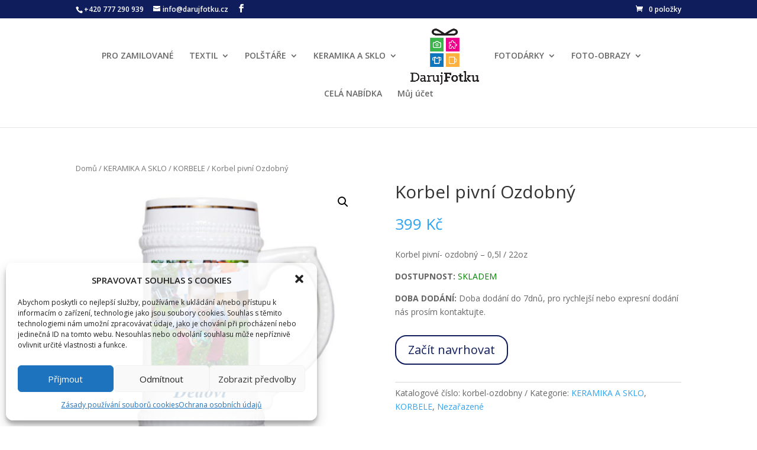

--- FILE ---
content_type: text/css
request_url: https://darujfotku.cz/wp-content/plugins/toret-gls/public/assets/css/public.css?ver=1.12.1
body_size: 164
content:
.tgls-checkout_show_selected tr td {
    font-size: 12px;
    padding: 5px;
}

.tgls-checkout_show_selected tr td {
    padding: 3px 6px;
    color: white !important;
    text-align: center;
    border: none;
    text-decoration: none;
    font-size: 12px;
    font-family: inherit;
    cursor: pointer;
    overflow: visible;
    width: auto;
    line-height: 12px;
    -webkit-box-sizing: border-box;
    -moz-box-sizing: border-box;
    box-sizing: border-box;
    white-space: nowrap;
    background: #22134a;
    font-weight: 200;
}

.tgls-label-img{
    height: 25px;
    width: 70px;
}

.tgls-label-img-select{
    height: 30px;
    width: 100px;
}


--- FILE ---
content_type: text/css
request_url: https://darujfotku.cz/wp-content/plugins/toret-gls/includes/pickup-selection/assets/css/toret-branch-popup.css?ver=1.12.1
body_size: 182
content:
.tgls-widget-iframe {
    height: 100%;
    width: 100%;
    border: none;
    overflow: hidden;
}

.tgls-popup-widget {
    margin: 0;
    padding: 0;
    overflow: hidden;
}

.ui-dialog .ui-dialog-content {
    padding: 10px 0 0 0 !important;
}

.ui-dialog {
    z-index: 999009 !important;
    padding: 6px !important;
}

.tgls-popup-widget-loading {
    width: 100%;
    height: 100%;
    vertical-align: center;
    text-align: center;
    background: rgba(255, 255, 255, .8) url('http://i.stack.imgur.com/FhHRx.gif') 50% 50% no-repeat;
    z-index: 999999 !important;
}

.ui-widget-header {
    border: none !important;
    background: white !important;
}

#tgls-popup-widget iframe {
    width: 100% !important;
}

--- FILE ---
content_type: text/css
request_url: https://darujfotku.cz/wp-content/et-cache/global/et-divi-customizer-global.min.css?ver=1765419907
body_size: 162
content:
#product-1479 form.cart{display:none}#product-1793 form.cart{display:none}#product-1797 form.cart{display:none}#product-1813 form.cart{display:none}#product-1150 form.cart{display:none}#product-1329 form.cart{display:none}#product-1335 form.cart{display:none}#product-1495 form.cart{display:none}#product-1317 form.cart{display:none}#product-1337 form.cart{display:none}#product-1331 form.cart{display:none}#product-1466 form.cart{display:none}#product-1468 form.cart{display:none}#product-1327 form.cart{display:none}#product-1456 form.cart{display:none}#product-1155 form.cart{display:none}#product-1491 form.cart{display:none}#product-1159 form.cart{display:none}#product-1493 form.cart{display:none}#product-1459 form.cart{display:none}#product-1474 form.cart{display:none}#product-1472 form.cart{display:none}#product-1476 form.cart{display:none}#product-1810 form.cart{display:none}#product-1540 form.cart{display:none}#product-1535 form.cart{display:none}#product-1312 form.cart{display:none}#product-1298 form.cart{display:none}#product-1215 form.cart{display:none}#product-1210 form.cart{display:none}#product-1139 form.cart{display:none}#product-1089 form.cart{display:none}#product-1070 form.cart{display:none}#product-1012 form.cart{display:none}#product-1829 form.cart{display:none}#product-1824 form.cart{display:none}#product-1835 form.cart{display:none}#product-1828 form.cart{display:none}#product-1776 form.cart{display:none}#product-1763 form.cart{display:none}#product-1766 form.cart{display:none}#product-1775 form.cart{display:none}#product-1768 form.cart{display:none}#product-1805 form.cart{display:none}#product-2274 form.cart{display:none}#product-2523 form.cart{display:none}#product-2520 form.cart{display:none}#product-2517 form.cart{display:none}#product-2516 form.cart{display:none}#product-2515 form.cart{display:none}#product-2514 form.cart{display:none}#product-2512 form.cart{display:none}#product-2524 form.cart{display:none}#product-2651 form.cart{display:none}#product-2659 form.cart{display:none}#product-2664 form.cart{display:none}#product-2668 form.cart{display:none}#product-3443 form.cart{display:none}#product-3435 form.cart{display:none}#product-3474 form.cart{display:none}#product-3480 form.cart{display:none}#product-3467 form.cart{display:none}#product-3470 form.cart{display:none}#product-3476 form.cart{display:none}#product-3478 form.cart{display:none}#product-3451 form.cart{display:none}#product-3459 form.cart{display:none}#product-3466 form.cart{display:none}#product-3460 form.cart{display:none}#product-3462 form.cart{display:none}#product-3464 form.cart{display:none}#product-4451 form.cart{display:none}#product-4554 form.cart{display:none}#product-4668 form.cart{display:none}#product-4667 form.cart{display:none}#product-4661 form.cart{display:none}#product-form.cart{display:none}

--- FILE ---
content_type: application/x-javascript
request_url: https://darujfotku.cz/tshirtecommerce/platforms/assets/gallery.js?ver=4.4.2
body_size: 8697
content:
d_design.gallery = {
	products: {
		init: function(){
			var data = this.data;
			jQuery('.store-design-wapper').each(function(){
				d_design.gallery.products.gallery = '';
				if( jQuery(this).hasClass('loaded') )
				{
					jQuery(this).removeClass('loaded');

					var product_id = jQuery(this).data('id');

					if(typeof product_id != 'undefined' && product_id != '' && product_id != 0 && typeof data[product_id] != 'undefined')
					{
						var product = data[product_id];
						d_design.gallery.products.product_id = product.product_id;
						d_design.gallery.products.design_id = jQuery(this).data('design_id');

						if(typeof product.gallery != 'undefined' && product.gallery != '')
						{
							d_design.thumb = [];
							d_design.gallery.color = jQuery(this).data('color');
							d_design.gallery.products.gallery = eval ("(" + product.gallery + ")");
							d_design.thumb['front'] = jQuery(this).find('img').attr('src');
							d_design.gallery.products.add();
							return false;
						}
					}
				}
			});
		},
		add: function(){
			var gallery = d_design.gallery.products.gallery;
			var thunbs = d_design.thumb;
			var end = true;
			jQuery.each(gallery, function(key, item){
				var check = true;
				if(typeof item.layers == 'undefined') check = false;
				if(typeof item.hide != 'undefined' && item.hide == 1) check = false;
				if(item.type != 'simple') check = false;

				delete d_design.gallery.products.gallery[key];

				if(check == true)
				{
					end = false;
					item.product_id = d_design.gallery.products.product_id;
					item.design_id = d_design.gallery.products.design_id;
					d_design.gallery.layers.init(key, item, thunbs);
					return false;
				}
			});
			if(end == true)
			{
				this.init();
			}
		}
	},
	product_detail: function(data){
		design_page_active = 'detail';
		var gallery = eval ("(" + data.gallery + ")");
		var thumbs = d_design.thumb;
		jQuery.each(gallery, function(key, item){
			item.id = key;
			d_design.gallery.layers.init(key, item, thumbs);
		});
	},
	layers: {
		init: function(key, item, thumbs){
			if(typeof item.layers == 'undefined') return false;
			if(item.type != 'simple') return false;

			if(typeof thumbs == 'undefined')
			{
				d_design.gallery.layers.load(null, key, item);
				return;
			}
			else
			{
				d_design.gallery.layers.load(thumbs, key, item);
			}
		},
		load: function(thumbs, key, item){
			var canvas = document.createElement("canvas");
			canvas.width = item.width;
			canvas.height = item.height;
			var ctx = canvas.getContext("2d");

			var obj = item.layers;
			obj.sort(function(obj1, obj2) {
				return obj1.zIndex - obj2.zIndex;
			});
			gallery_items(0, obj);

			function gallery_items(i, data){
				if(typeof data[i] == 'undefined')
				{
					item.id = key;
					jQuery(document).triggerHandler( "added.gallery.design", [canvas, data[i-1], item]);
					return;
				}
				var layer = data[i];
				i++;

				if(typeof layer.style == 'undefined')
				{
					layer.style = {};
				}
				if(typeof layer.style.top == 'undefined')
				{
					layer.style.top = 0;
				}
				if(typeof layer.style.left == 'undefined')
				{
					layer.style.left = 0;
				}

				if(layer.type == 'img')
				{
					var image_index = md5(layer.img);
					if(typeof product_images[image_index] != 'undefined')
					{
						createGalleryImg(product_images[image_index]);
					}
					else
					{
						var img = new Image();
						img.onload = function(){
							product_images[image_index] = img;
							createGalleryImg(product_images[image_index]);
						}
						img.src = layer.img;
					}

					function createGalleryImg(img){
						if(typeof layer.style.width == 'undefined')
						{
							layer.style.width = img.width;
						}
						if(typeof layer.style.height == 'undefined')
						{
							layer.style.height = img.height;
						}
						ctx.drawImage(img, 0, 0, img.width, img.height, layer.style.left, layer.style.top, layer.style.width, layer.style.height);
						gallery_items(i, data);
					}
				}
				else
				{
					if(thumbs == null || typeof thumbs == 'undefined' || typeof thumbs[layer.view] == 'undefined')
					{
						gallery_items(i, data);
					}
					else
					{
						var image_index = md5(thumbs[layer.view]);
						if(typeof product_images[image_index] != 'undefined')
						{
							var image = product_images[image_index];
							ctx = d_design.gallery.layers.canvas(image, ctx, layer);
							gallery_items(i, data);
						}
						else
						{
							var image = new Image();
							image.onload = function(){
								product_images[image_index] = image;
								ctx = d_design.gallery.layers.canvas(image, ctx, layer);
								gallery_items(i, data);
							};
							image.src = thumbs[layer.view];
						}
					}
				}
			}
		},
		canvas: function(image, ctx, layer){
			if(typeof layer.style.crop != 'undefined' && typeof layer.style.crop.old != 'undefined')
			{
				var canvas = d_design.gallery.layers.crop(image, layer.style);
			}
			else
			{
				var canvas = image;
			}
			var color = d_design.gallery.color;
			if(color.indexOf('#') != -1)
			{
				color = color.replace('#', '');
			}
			if(typeof layer.style.is_bg != 'undefined' && layer.style.is_bg == 1)
			{
				var canvas = d_design.gallery.layers.addBackground(canvas, color);
			}
			if(typeof layer.style.warp != 'undefined')
			{
				var canvas = d_design.gallery.layers.warp(canvas, layer);
			}
			if(typeof layer.style.curve != 'undefined' && typeof layer.style.curve != 0)
			{
				var canvas = d_design.gallery.layers.curve(canvas, layer);
			}

			var new_h = (canvas.height * layer.style.width)/canvas.width;
			var new_top = (layer.style.height - new_h)/2;
			var new_canvas = document.createElement('canvas');
			new_canvas.width = layer.style.width;
			new_canvas.height = layer.style.height;
			var new_ctx = new_canvas.getContext('2d');
			if(typeof layer.style.is_bg != 'undefined' && layer.style.is_bg == 1)
			{
				new_ctx.fillStyle = '#'+color;
				new_ctx.fillRect(0, 0, new_canvas.width, new_canvas.height);
			}
			new_ctx.drawImage(canvas, 0, 0, canvas.width, canvas.height, 0, new_top, new_canvas.width, new_h);

			ctx.drawImage(new_canvas, 0, 0, new_canvas.width, new_canvas.height, layer.style.left, layer.style.top, layer.style.width, layer.style.height);

			return ctx;
		},
		crop: function(image, layer){
			var canvas = document.createElement('canvas');
				canvas.width = layer.crop.old.width;
				canvas.height = layer.crop.old.height;
			if(image.width > image.height)
			{
				var new_w = canvas.width;
				var new_h = (image.height * canvas.width)/image.width;
			}
			else
			{
				var new_h = canvas.height;
				var new_w = (image.width * canvas.height)/image.height;
			}
			if(new_w > canvas.width)
			{
				var new_h = (new_h * canvas.width)/new_w;
				var new_w = canvas.width;
			}
			if(new_h > canvas.height)
			{
				var new_w = (new_w * canvas.height)/new_h;
				var new_h = canvas.height;
			}
			var top = (canvas.height - new_h)/2;
			var left = (canvas.width - new_w)/2;
			var ctx = canvas.getContext('2d');
			ctx.drawImage(image, 0, 0, image.width, image.height, left, top, new_w, new_h);

			var canvas1 = document.createElement("canvas");
			canvas1.width = layer.crop.data.width;
			canvas1.height = layer.crop.data.height;
			var ctx1 = canvas1.getContext("2d");
			var max_left = layer.crop.data.left + canvas1.width;
			var max_top = layer.crop.data.top + canvas1.height;
			if(max_left > canvas.width)
			{
				layer.crop.data.left = (canvas.width - canvas1.width);
			}
			if(max_top > canvas.height)
			{
				layer.crop.data.top = (canvas.height - canvas1.height);
			}
			ctx1.drawImage(canvas, layer.crop.data.left, layer.crop.data.top, canvas1.width, canvas1.height, 0, 0, canvas1.width, canvas1.height);

			return canvas1;
		},
		addBackground: function(canvas, color){
			var canvas1 = document.createElement("canvas");
			canvas1.width = canvas.width;
			canvas1.height = canvas.height;
			var ctx1 = canvas1.getContext("2d");

			ctx1.fillStyle = '#'+color;
			ctx1.fillRect(0, 0, canvas1.width, canvas1.height);
			ctx1.drawImage(canvas, 0, 0, canvas1.width, canvas1.height);

			return canvas1;
		},
		warp: function(canvas, layer){
			var tempCanvas = document.createElement("canvas"),
 			tCtx = tempCanvas.getContext("2d");
 			tempCanvas.width = layer.style.warp_width;
 			tempCanvas.height = layer.style.warp_height;

 			var design = d_design.product_detail.data.design.area[d_design.view];
 			if(typeof design != 'undefined' && typeof layer.style.crop == 'undefined')
 			{
 				var area = eval ("(" + design + ")");
 				if(canvas.width > area.width)
	 			{
	 				var width 	= area.width;
	 				var left 	= 0;
	 			}
	 			else
	 			{
	 				var width 	= canvas.width;
	 				var left 	= (area.width - width)/2;
	 			}
	 			var height = (canvas.height * width)/canvas.width;
	 			var top = (area.height - height)/2;
	 			var new_canvas 	= document.createElement('canvas');
	 			new_canvas.width 	= area.width;
	 			new_canvas.height = area.height;
	 			var context 	= new_canvas.getContext('2d');
	 			context.rect(0, 0, new_canvas.width, new_canvas.height);
	 			var product_color = '#' + d_design.product_detail.product_color_hex;
				context.fillStyle = product_color;
				context.fill();
	 			context.drawImage(canvas, left, top, width, height);
	 			//context.drawImage(canvas, 0, 0, width, height, left, top, width, height);
 			}
 			else
 			{
 				var new_canvas = canvas;
 			}

 			var points = layer.style.warp;
 			var p = new Perspective(tCtx, new_canvas);
			p.draw(points);

			return tempCanvas;
		},
		curve: function(canvas, layer){
			var width = canvas.width;
			var height = canvas.height;

			var tempCanvas = document.createElement("canvas"),
 			tCtx = tempCanvas.getContext("2d");
 			tempCanvas.width = width;
 			var curve = layer.style.curve;

 			if(curve > 0)
 			{
 				var new_height = height + curve;
 			}
 			else
 			{
 				var move = curve * (-1);
 				var new_height = height + move;
 			}
 			var new_canvas = document.createElement('canvas');
			new_canvas.width = width;
			new_canvas.height = new_height;
			var new_ctx = new_canvas.getContext("2d");
			new_ctx.drawImage(canvas, 0, 0, width, height, 0, 0, width, height);
			var canvas = new_canvas;

 			tempCanvas.height = new_height;

 			var x1 = width / 2;
			var x2 = width;
			var y1 = curve;
			var y2 = 0;

			var eb = (y2*x1*x1 - y1*x2*x2) / (x2*x1*x1 - x1*x2*x2);
			var ea = (y1 - eb*x1) / (x1*x1);

			var currentYOffset;

			if(curve > 0)
			{
				for(var x = 0; x < width; x++)
				{
				    currentYOffset = (ea * x * x) + eb * x;
				    tCtx.drawImage(canvas,x,0,1,height, x,currentYOffset,1,height);
				}
			}
			else
			{
				var n = curve * -1;
				for(var x = 0; x < width; x++)
				{
				    currentYOffset = (ea * x * x) + eb * x;
				    currentYOffset = currentYOffset + n;
				    tCtx.drawImage(canvas,x,0,1,height, x,currentYOffset,1,height);
				}
			}

			return tempCanvas;
		}
	},
	shortcode: {
		init: function(){
			var data 		= {};
			var products 	= {};
			var i = 0;
			jQuery('.design-gallery').each(function(){
				var id = jQuery(this).data('id');
				var product_id = jQuery(this).data('index');
				data[id] = product_id;

				products[product_id] = 1;
				if(jQuery(this).data('img') != undefined)
				{
					products[product_id] = jQuery(this).data('img');
				}

				jQuery(this).addClass('design-gallery-'+id);
				i++;
			});
			this.products = products;
			if(i == 0)
			{
				return false;
			}
			this.hooks();
		},
		hooks: function(){
			var shortcode = this;
			jQuery(document).on('added.gallery.design', function(event, canvas, layer, item){
				var div = jQuery('.design-gallery-'+item.id);
				if(div.length > 0)
				{
					shortcode.add(canvas, layer, item);
				}
				if(typeof d_design.upload.thumb != 'undefined')
				{
					div.data('img', d_design.upload.thumb);
				}
			});
		},
		add: function(canvas, layer, item){
			var div = jQuery('.design-gallery-'+item.id);
			div.find('canvas').remove();
			var new_canvas = document.createElement('canvas');
			new_canvas.width = canvas.width;
			new_canvas.height = canvas.height;
			var context = new_canvas.getContext('2d');
			context.drawImage(canvas, 0, 0);
			div.append(new_canvas);

			if(item.type == 'simple' && div.find('.product-gallery-map').length == 0)
			{
				div.append('<div class="product-gallery-map"></div>');
				design_gallery.map.elem = div;
				design_gallery.map.add(item);
			}
		},
		get_products: function(ids, list){
			var wp_ajaxurl	= woocommerce_params.ajax_url;
			var data = {
				action: 'get_product_design',
				product_ids: ids,
			};
			jQuery.ajax({
				url: wp_ajaxurl,
				method: "post",
				dataType: "json",
				data: data
			}).done(function(response) {
				if( typeof response.products != 'undefined' )
				{
					if(typeof list != 'undefined' && list == true)
					{
						d_design.gallery.shortcode.loadList(response.products);
					}
					else
					{
						d_design.gallery.shortcode.load(response.products);
					}
				}
			});
		},
		load: function(products){
			jQuery.each(products, function(id, product){
				product_design = product;
				d_design.product_detail.init('front');
			});
		},
		loadList: function(products){
			jQuery(document).on('added.thumb.design', function(event, canvas, view, data){
				var product_id = data.id;
				var div = jQuery('.product_design-'+product_id);
				div.each(function(){
					jQuery(this).addClass('product_design-canvas');

					var new_canvas = document.createElement('canvas');
					new_canvas.width = canvas.width;
					new_canvas.height = canvas.height;
					var context 	= new_canvas.getContext('2d');
					context.drawImage(canvas, 0, 0);
					jQuery(this).find('img').parent().prepend(new_canvas);

					jQuery(this).find('a').each(function(){
						var href = jQuery(this).attr('href');
						if(href.indexOf('?') == -1)
						{
							href = href + '?thumb='+design_thumb;
						}
						else
						{
							href = href + '&thumb='+design_thumb;
						}
						jQuery(this).attr('href', href);
					});
					jQuery(this).find('.e-custom-product').hide();
				});
			});

			design_page_active = 'list';

			d_design.thumb = {
				front: design_thumb
			}
			d_design.view 		= 'front';
			jQuery.each(products, function(id, data){
				var str = Base64.decode(data);
				var product = jQuery.parseJSON(str);
				d_design.design(product, 'front', 0, 'FFFFFF');
			});
		}
	}
};

d_design.products = {
	change: function(post_id){
		this.modal(true);
	},
	load: function(post_id){
		var wp_ajaxurl	= woocommerce_params.ajax_url;
		var data = {
			action: 'get_design_idea',
			post_id: post_id,
		};
		jQuery.ajax({
			url: wp_ajaxurl,
			method: "get",
			dataType: "json",
			data: data
		}).done(function(response) {
		});
	},
	modal: function(show){
		if(show == false)
		{
			jQuery('.mask-design-zoom').hide();
			return false;
		}
		if(jQuery('.mask-design-zoom').length == 0)
		{
			jQuery('body').append('<div class="mask-design-zoom"></div>');
		}
		jQuery('.mask-design-zoom').show();
	},
	changeView: function(e)
	{
		var view = jQuery(e).data('view');
		var view_active = jQuery(e).parent().find('button.active').data('view');
		if(view == view_active) return;

		jQuery(e).parent().find('button').removeClass('active');
		jQuery(e).addClass('active');

		var data = d_design.product_detail.data;
		if(typeof data.idea != 'undefined' && typeof data.idea.thumb != 'undefined')
		{
			var image = data.idea.thumb[view_active];
			var thumb = {};
			thumb[view] = image;
			data.idea.thumb = thumb;
			d_design.product_detail.data = data;
			d_design.thumb = thumb;
			d_design.product_detail.init(view);
		}
	},
	shortcode: function(){
		var ids = {};
		jQuery('.product .e-custom-product').each(function(){
			var product_id = jQuery(this).data('product_id');
			if(product_id != undefined)
			{
				ids[product_id] = design_thumb;
				jQuery(this).parents('.product').addClass('product_design product_design-'+product_id);
			}
		});
		return ids;
	}
};
d_design.upload = {
	init: function(e){
		if(jQuery('.design-upload').length > 0)
		{
			jQuery('.design-upload').remove();
		}
		jQuery('body').append('<div class="design-upload" style="display:none;"><span class="text-loading">Uploading...</span><form id="files-upload-form"><input type="file" name="myfile" accept="image/*" id="files-upload" autocomplete="off"></form></div>');

		this.doUpload(e);

		jQuery('#files-upload').click();
	},
	doUpload: function(e){
		jQuery("#files-upload").change(function() {
			var file = this.files[0];
			var imagefile = file.type;
			var match= ["image/jpeg","image/png","image/jpg"];
			if(!((imagefile==match[0]) || (imagefile==match[1]) || (imagefile==match[2])))
			{
				var text = jQuery(e).data('type');
				text = text.replace(')n', ') ');
				alert(text);
				return false;
			}
			else
			{
				var txt = jQuery(e).html();
				jQuery(e).html('Uploading...').addClass('disabled');
				var fr = jQuery('#files-upload-form');
				jQuery.ajax({
					url: URL_d_home + '/tshirtecommerce/ajax.php?type=upload&remove=0',
					type: "POST",
					data: new FormData(fr[0]),
					contentType: false,
					cache: false,
					processData:false,
					success: function(content){
						var data 	= eval('('+content+')');
						if(typeof data.src != 'undefined')
						{
							var src = URL_d_home + '/tshirtecommerce/'+data.src;
							d_design.upload.thumb = src;

							var page = jQuery(e).data('redirect');
							if(typeof page != 'undefined' && page != '')
							{
								if(page.indexOf('?') == -1)
								{
									var url = page + '?thumb='+src;
								}
								else
								{
									var url = page + '&thumb='+src;
								}
								window.location.href = url;
								return;
							}

							var product = {};
							product.thumb = {};
							product.thumb.front = src;
							d_design.product_detail.data.idea = product;
							d_design.product_detail.init('front');
							setTimeout(function(){
								d_design.upload.createDesign(content);
							}, 2000);
						}
						jQuery(e).html(txt).removeClass('disabled');
					}
				});
			}
		});
	},
	fromURL: function(){
		if(d_design.thumb == undefined) return;
		var thumb = d_design.thumb[d_design.view];
		if(typeof thumb != 'undefined')
		{
			var src = thumb.replace(siteURL, '');
			var content = {};
			content.status 	= 1;
			content.src 	= src;
			content.item 	= {};
			content.item.file_type = 'image';
			content.item.thumb = src;
			content.item.url = src;

			var key_img = md5(thumb);
			if(typeof product_images[key_img] != 'undefined')
			{
				var img = product_images[key_img];
				content.item.size = {};
				content.item.size.width = img.width;
				content.item.size.height = img.height;
			}
			var title = src.split('/').pop();
			content.item.title 	= title;
			content.item.file_name 	= title;
			this.createDesign(JSON.stringify(content));
		}
	},
	createDesign: function(content){
		var product = d_design.product_detail;
		var design = product.getPrice(true);
		jQuery.ajax({
			url: URL_d_home + '/tshirtecommerce/ajax.php?type=addon&task=upload_design',
			method: "POST",
			data: {data: content, design: design}
		}).done(function(response){
			if(typeof response != 'undefined')
			{
				jQuery('#design_upload_id').val(response);
				jQuery('.designer_rowid').val(response);
				d_design.product_detail.data.design_id = response;
				d_design.product_detail.init('front');
			}
			else
			{
				jQuery('#design_upload_id').val('');
			}
		});
	}
};

d_design.product_detail.products = {
	init: function(){
		var div = jQuery('.store-products .store-ideas');
		if(div.length > 0)
		{
			this.load(div);
		}
	},
	load: function(div){
		if(d_design.thumb == undefined) {
			div.parents('.store-products').remove();
			return;
		}

		var wp_ajaxurl	= woocommerce_params.ajax_url;
		var data = {
			action: 'woo_products_action',
		};
		jQuery.ajax({
			url: wp_ajaxurl,
			method: "get",
			dataType: "json",
			data: data
		}).done(function(response) {
			if(typeof response.products != 'undefined')
			{
				d_design.product_detail.products.add(response.products, div);
			}
			else
			{
				div.parents('.store-products').remove();
			}
		});
	},
	add: function(products, div){
		var html = '';
		var thumbs = d_design.thumb[d_design.view];

		var slug = div.data('url');
		var is_add = false;
		if(slug.indexOf('user_design') != -1)
		{
			var is_add = true;
			var options = slug.split(':');
			slug = options[0]+'::'+options[2]+':'+options[3];
		}
		var data = {};
		for(var i = 0; i<products.length; i++)
		{
			var product = products[i];
			if(d_design.product_detail.product_id != product.id)
			{
				var design = {};
				design.design 	= product.design;
				design.product_id = product.id;
				design.height 	= product.box_height;
				design.width 	= product.box_width;
				design.design_id 	= d_design.product_detail.idea_id;
				data[product.id] 	= design;

				html = html + '<div class="table-product">';

				var product_url = product.url+slug;
				if(is_add == true)
				{
					product_url = product_url+':'+product.id+':FFFFFF:'+product.parent_id;
				}
				html = html + '<div class="store-design-wapper item-slideshow" id="store-design-'+product.id+'" data-id="'+product.id+'" data-color="FFFFFF">'
						+ 	'<div class="store-design">'
						+ 		'<a href="'+product_url+'" class="design-thumb">'
						+ 			'<img src="'+thumbs+'" alt="'+product.title+'">'
						+ 		'</a>'
						+ 	'</div>'
						+ '</div>';

				html = html + '<a href="'+product_url+'">'+product.title+'</a>';

				html = html + '</div>';
			}
		}
		div.html(html);
		var width = 300 * products.length;
		div.css('width', width+'px');
		this.thumbs(data, thumbs);
	},
	thumbs: function(products, thumb){
		jQuery(document).on('added.thumb.design', function(event, canvas, view, data){
			var div = jQuery('#store-design-'+data.product_id);
			if(div.parents('.store-products').length > 0)
			{
				div.find('.design-thumb').append(canvas);
				div.find('.store-design').addClass('active');
				div.find('img').remove();
			}
		});

		jQuery('.store-products .store-design-wapper').each(function(){
			var product_id 	= jQuery(this).data('id');
			var data 		= products[product_id];
			var color 		= jQuery(this).data('color');
			d_design.product_detail.getProductColor(data, color);
			jQuery(this).data('color', d_design.product_detail.product_color_hex);

			data.design_id 		= jQuery(this).data('design_id');

			d_design.thumb['front'] = thumb;
			d_design.design(data, 'front', d_design.product_detail.product_color_index, d_design.product_detail.product_color_hex);
		});
	},
	similar: function(){
		var div = jQuery('.store-designs');
		if(div.length == 0) return false;
		var wp_ajaxurl	= woocommerce_params.ajax_url;
		var data = {
			action: 'similar_design',
			idea_id: d_design.product_detail.idea_id,
		};
		jQuery.ajax({
			url: wp_ajaxurl,
			method: "get",
			data: data
		}).done(function(html) {
			div.append(html);
			if(html == '') div.hide();
		});
	},
}

d_design.carousel = {
	init: function(e){
		var width = 0;
		var div = jQuery(e).parents('.carousel-wapper');
		div.find('.table-product').each(function(){
			var w = parseInt(jQuery(this).outerWidth(true));
			width = width + w + 15;
		});
		var child = div.find('.carousel-content');
		child.css('width', width+'px');

		return child;
	},
	control: function(e, type){
		var div = this.init(e);
		var left = div.css('left');
		var max_w = div.css('width');
		max_w = (parseInt(max_w) - 100)* -1;
		var width = div.parents('.carousel-wapper').width();
		if(type == 'next')
		{
			var new_left = parseInt(left) - parseInt(width);
			if(new_left < max_w)
			{
				new_left = max_w;
			}
		}
		else
		{
			var new_left = parseInt(left) + parseInt(width);
			if(new_left > 0)
			{
				new_left = 0;
			}
		}
		div.animate({left: new_left+'px'});
	}
}

jQuery(document).ready(function(){
	setTimeout(function(){
		d_design.product_detail.products.init();
		d_design.product_detail.products.similar();
	}, 500);
	d_design.gallery.shortcode.init();

	/* BEGIN load gallery not page product */
	if(typeof is_product_page != 'undefined' && is_product_page == 0)
	{
		if(typeof d_design.gallery.shortcode.products != 'undefined')
		{
			d_design.gallery.shortcode.get_products(d_design.gallery.shortcode.products);
		}
	}
	/* END load gallery not page product */

	if(typeof is_page_list != 'undefined' && is_page_list == 1)
	{
		var product_ids = d_design.products.shortcode();
		d_design.gallery.shortcode.get_products(product_ids, true);
	}

	if(typeof load_design_from_url != 'undefined' && load_design_from_url == 1)
	{
		if(typeof is_page_list != 'undefined' && is_page_list == 1) return;
		setTimeout(function(){
			d_design.upload.fromURL();
		}, 3000);
	}
});

jQuery(document).on('products.design', function(event, data){
	design_page_active = 'list';
	d_design.gallery.products.data = data;
	d_design.gallery.products.init();
});

jQuery(document).on('product_detail.design', function(event, data){
	if(typeof data.gallery != 'undefined' && data.gallery != '')
	{
		var color = data.product_color;
		d_design.gallery.color = '#'+color;
		d_design.gallery.product_detail(data);
	}
});

jQuery(document).on('added.gallery.design', function(event, canvas, layer, item){
	if(typeof item.hide != 'undefined' && item.hide == 1) return;
	if(design_page_active == 'list')
	{
		var div = jQuery('#store-design-'+item.product_id+'-'+item.design_id);
		var view = layer.id + '-' + item.product_id +'-'+ item.design_id;
		if(jQuery('#design-idea-'+view).length == 0)
		{
			d_design.page_list.add_thumb(div, view, canvas, 'gallery');
			d_design.gallery.products.add();
		}
	}
	else
	{
		var div = jQuery('.design-store-gallery .store-design-wapper');
		d_design.product_detail.add_thumb(div, layer.id, canvas);
	}
});

var design_gallery = {
	viewDesign: function(e){
		var id = jQuery(e).data('id');
		var option = id.split('::');

		var div = jQuery(e).parents('.design-gallery');

		var slug = div.data('slug');
		var wp_ajaxurl	= woocommerce_params.ajax_url;
		var data = {
			action: 'get_product_url',
			product_id: option[0],
		};
		jQuery.ajax({
			url: wp_ajaxurl,
			method: "get",
			data: data
		}).done(function(url) {
			var link = url + slug;

			var img = div.data('img');
			if(typeof img != 'undefined' )
			{
				if(link.indexOf('?') == -1)
				{
					link = link + '?thumb='+img;
				}
				else
				{
					link = link + '&thumb='+img;
				}
			}
			window.location.href = link;
		});
		design_gallery.map.close(e);
	},
	map: {
		elem: {},
		add: function(item){
			if(typeof item.layers == 'undefined') return;
			var map = this;
			var layers = item.layers;
			var css = '';
			jQuery.each(layers, function(i, layer){

				if(layer.type == 'img')
				{
					var style = layer.style;
					if(typeof style.btn != 'undefined' && style.btn.show == 1)
					{
						map.node(style.btn, layer.id);
						map.view(style.btn, layer.id, item.id);
						var str = map.style(style.btn, layer.id);
						css = css + str;
					}
				}
			});
			if(jQuery('head').find('.map-css').length == 0)
			{
				jQuery('head').append('<style type="text/css" class="map-css"></style>');
			}
			jQuery('.map-css').html(css);
			setTimeout(function(){
				map.move(0);
				jQuery('.layer-tooltip').dg_tooltip();
				jQuery(window).resize(function(){
					map.move(1);
				});
			}, 600);
		},
		move: function(update){
			var canvas = this.elem.children('canvas');
			if(typeof canvas[0] == 'undefined') return;
			var position = canvas.position();
			var width = canvas.width();
			var height = canvas.height();

			var div = this.elem.children('.product-gallery-map');
			div.css({
				'top': position.top+'px',
				'left': position.left+'px',
				'width': width+'px',
				'height': height+'px',
			});

			var max_width = jQuery(canvas[0]).attr('width');
			var max_height = jQuery(canvas[0]).attr('height');

			var zoom = width / max_width;

			div.find('a.btn-layer-action').each(function(){
				var e = jQuery(this);
				var top = e.data('top');
				var left = e.data('left');

				var w_icon = zoom * e.width();
				w_icon = (e.width() - w_icon)/2;
				var h_icon = zoom * e.height();
				h_icon = (e.height() - h_icon)/2;

				var new_top = (top * zoom) - h_icon;
				var new_left = (left * zoom) - w_icon;
				e.css({
					'top': new_top+'px',
					'left': new_left+'px',
				});
			});
		},
		node: function(data, index){
			var a = document.createElement('a');
			a.className = 'btn-layer-action layer-tooltip btn-layer-'+index+' btn-layer-'+data.btn_size+' btn-layer-style-'+data.btn_style;
			a.setAttribute('href', 'javascript:void(0);');
			a.setAttribute('onclick', 'design_gallery.map.show(this);');
			a.setAttribute('data-id', index);
			a.setAttribute('data-top', data.btn_top);
			a.setAttribute('data-left', data.btn_left);
			a.setAttribute('data-original-title', data.popup_title);
			a.innerHTML = '<i class="'+data.icon+'"></i>';
			this.elem.children('.product-gallery-map').append(a);
		},
		show: function(e){
			var id = jQuery(e).data('id');
			jQuery('.btn-layer-view').hide();
			var position = jQuery(e).position();
			var arrow 	= 'left', left = 0, top = 0;

			var box = jQuery(e).parent();
			var max_width = box.width();
			var max_height = box.height();

			var e_width = jQuery(e).width();
			var e_height = jQuery(e).height();
			var div = jQuery('.btn-layer-view-'+id);
			var div_width = div.width();
			var div_height = div.height();

			left = position.left + e_width + 15;
			var css = {};

			var temp = position.left + e_width + div_width + 15;
			top = position.top - (div_height / 2) + (e_height/2);
			if(temp < max_width && top > 0)
			{
				arrow = 'left';
				left = position.left + e_width + 15;
				css.top = (div_height / 2)-15;
				css.top = css.top + 'px';
			}
			else
			{
				var temp = position.left - e_width - div_width - 15;
				top = position.top - (div_height / 2) + (e_height/2);
				if(temp > 0 && top > 0)
				{
					arrow = 'right';
					left = position.left - div_width - 15;
					css.top = (div_height / 2)-15;
					css.top = css.top + 'px';
				}
				else
				{
					var temp = position.top + e_height + div_height + 15;
					left = position.left - (div_width/2) + (e_width/2);
					if(temp < max_height && left > 0)
					{
						arrow = 'top';
						top = position.top + e_height + 15;
						css.top = '-20px';
						css.left = (div_width/2) - 10;
						css.left = css.left + 'px';
					}
					else
					{
						left = position.left - (div_width/2) + (e_width/2);
						top = position.top - div_height - 15;
						if(left > 0 && top < max_height)
						{
							arrow = 'bottom';
						}
						else
						{
							arrow = 'left';
							left = position.left + e_width + 15;
							top = position.top;
						}
					}
				}
			}
			if((left + div_width) > max_width)
			{
				left =  (max_width - div_width)/2;
				if(left < 0) left = 0;
			}

			div.find('.layer-map-arrow').attr('class', 'layer-map-arrow map-arrow-'+arrow).css(css);
			div.css({
				'left': left+'px',
				'top': top+'px',
			});
			jQuery(e).parents('.product-gallery-map').css('background-color', 'rgba(0, 0, 0, 0.4)');
			jQuery('.btn-layer-view-'+id).show('slow');
		},
		close: function(e){
			jQuery(e).parents('.btn-layer-view').hide();
			jQuery(e).parents('.product-gallery-map').css('background-color', 'transparent');
		},
		view: function(data, index, id){
			var div = document.createElement('div');
			div.className = 'btn-layer-view btn-layer-view-'+index;
			var html = '<div class="layer-map-arrow"></div><span onclick="design_gallery.map.close(this);" class="close">&times;</span>'
			html = html + '<div class="btn-layer-view-content">';

			var title = '<h5><a href="">'+data.popup_title+'</a></h5>';

			if(typeof data.product_id != 'undefined' && data.product_id != '')
			{
				var title = '<h5><a href="javascript:void(0);" data-id="'+data.product_id+'" onclick="design_gallery.viewDesign(this)">'+data.popup_title+'</a></h5>';
			}
			if(data.img != '')
			{
				html = html + '<div class="btn-layer-view-left"><img src="'+data.img+'" alt="'+data.popup_title+'"></div>';
				html = html + '<div class="btn-layer-view-right">'+title+data.popup_des+'</div>';
			}
			else
			{
				html = html + '<div class="btn-layer-view-full">'+title+data.popup_des+'</div>';
			}
			html = html + '</div>';
			div.innerHTML = html;
			jQuery('.design-gallery-'+id).find('.product-gallery-map').append(div);
		},
		style: function(data, index){
			var str = '.product-gallery-map .btn-layer-'+index+'{'
				 + 'left:'+data.btn_left+'px;'
				 + 'top:'+data.btn_top+'px;'
				 + 'color:#'+data.text_color+';'
				 + 'background-color:#'+data.btn_color+';'
				 + 'border:'+data.border_size+'px '+data.border_style+' #'+data.border_color+';'
				+ '}';
			str = str + '.product-gallery-map .btn-layer-'+index+' i{'
					+ 'font-size:'+data.icon_size+';'
					+ 'color:#'+data.icon_color+';'
					+ '}';
			str = str + '.product-gallery-map .btn-layer-'+index+':hover{'
					+ 'color:#'+data.text_hover_color+';'
					+ 'background-color:#'+data.btn_hover_color+';'
					+ '}';
			str = str + '.product-gallery-map .btn-layer-'+index+':hover i{'
					+ 'color:#'+data.icon_hover_color+';'
					+ '}';
			return str;
		}
	}
};

d_design.variations = {
	data: [],
	variation_id: 0,
	variation_active_id: 0,
	init: function(variation){
		if(jQuery('#product-design-link').length == 0) return;
		if(d_design.product_detail.data == undefined || d_design.product_detail.data.product_id == undefined) return;

		if(variation.variation_id != undefined)
		{
			this.variation_id 			= variation.variation_id;
		}

		if(this.data.length == 0)
		{
			this.ajax();
		}
		else
		{
			this.load();
		}
	},
	ajax: function(){
		var d_ajaxurl	= URL_d_home + '/wp-admin/admin-ajax.php';
		var product_id 	= jQuery('.variation_id').parent().find('input[name="product_id"]').val();
		var data = {
			action: 'p9f_product_variations',
			product_id: product_id
		};
		var prdouct_design_id = d_design.product_detail.data.product_id;

		jQuery('.variations_form.cart').find( '.single_add_to_cart_button' ).removeClass( 'wc-variation-is-unavailable' ).addClass( 'disabled wc-variation-selection-needed' );
		jQuery('.variations_form.cart').find( '.woocommerce-variation-add-to-cart' ).removeClass( 'woocommerce-variation-add-to-cart-enabled' ).addClass( 'woocommerce-variation-add-to-cart-disabled' );
		jQuery.ajax({
			url: d_ajaxurl,
			method: "GET",
			dataType: 'html',
			data: data,
		})
		.done(function(content) {
			var div = document.createElement('div');
			div.innerHTML = content;
			var variations = jQuery.parseJSON(jQuery(div).find('#woo-variations-data').html());
			if(variations[d_design.variations.variation_id] != undefined)
			{
				jQuery.get(URL_d_home+'/tshirtecommerce/ajax.php?type=addon&task=product_child&product_id='+prdouct_design_id, function(data, textStatus, xhr) {
					var products = jQuery.parseJSON(data);
					jQuery.each(variations, function(id, variation) {
						var key = prdouct_design_id +'-'+ variation.design_id;
						if(products[key] != undefined)
						{
							jQuery.each(products[key], function(index, el) {
								if(variations[id][index] == undefined){
									variations[id][index] = products[key][index];
								}
							});
						}
						else
						{
							variations[id] = products[prdouct_design_id +'-0'];
						}
					});
					d_design.variations.data = variations;
					d_design.variations.load();
				});
			}
		})
		.fail(function() {})
		.always(function() {
			jQuery('.variations_form.cart').find( '.single_add_to_cart_button' ).removeClass( 'disabled wc-variation-selection-needed wc-variation-is-unavailable' );
			jQuery('.variations_form.cart').find( '.woocommerce-variation-add-to-cart' ).removeClass( 'woocommerce-variation-add-to-cart-disabled' ).addClass( 'woocommerce-variation-add-to-cart-enabled' );
		});
	},
	load: function(){
		if(this.data[this.variation_id] == undefined) return;

		this.variation_active_id 				= this.variation_id;
		jQuery.each(d_design.product_detail.data, function(key, value){
			if(d_design.variations.data[d_design.variations.variation_id][key] != undefined)
			{
				d_design.product_detail.data[key] = d_design.variations.data[d_design.variations.variation_id][key];
			}
		});
		if( d_design.variations.data[d_design.variations.variation_id].art_full_area != undefined )
		{
			d_design.product_detail.data.art_full_area = d_design.variations.data[d_design.variations.variation_id].art_full_area
		}
		d_design.product_detail.data.image = d_design.variations.data[d_design.variations.variation_id].image;
		jQuery('.store-design-wapper .store-design').each(function() {
			if(jQuery(this).hasClass('woo-thumb'))
			{
				jQuery(this).find('img').attr({
					'src':d_design.variations.data[d_design.variations.variation_id].image,
					'srcset':d_design.variations.data[d_design.variations.variation_id].image
				});
				jQuery(this).removeClass('active');
			}
			else
			{
				jQuery(this).remove();
			}
		});
		jQuery('.item-thumb li').each(function() {
			if(jQuery(this).hasClass('li-woo'))
			{
				jQuery(this).find('img').attr({
					'src':d_design.variations.data[d_design.variations.variation_id].image,
					'srcset':d_design.variations.data[d_design.variations.variation_id].image
				});
				jQuery(this).removeClass('active');
			}
			else
			{
				jQuery(this).remove();
			}
		});
		d_design.product_detail.init('front');
	}
};
jQuery(document).on('show_variation', function(event, variation, purchasable) {
	d_design.variations.init(variation);
});

(function ( $ ) {
	$.fn.dg_tooltip = function() {
		var base = this;

		this.each(function() {
			$(this).mouseover(function(){
				var div = base.html(this);
				base.text(div, this);
			});

			$(this).mouseout(function(){
				base.hide(this);
			});
		});

		base.html = function(e){
			if($(e).parent().find('.dg_tooltip').length == 0){
				$(e).parent().append('<div class="dg_tooltip"><div class="dg_tooltip-content"></div></div>');
			}
			var div = $(e).parent().children('.dg_tooltip');

			return div;
		}

		base.text = function(div, e){
			var text = $(e).data('original-title');
			if(text == 'undefined') text = '';
			if(text == '') return;

			div.children('.dg_tooltip-content').html(text);
			base.show(div);
			base.css(e, div);
		}

		base.css = function(e, div){
			var position = $(e).position();
			var left = position.left;
			var top = position.top;

			var div_width = div.outerWidth();
			var div_height = div.outerHeight();
			var e_width = $(e).outerWidth();
			left = left - (div_width/2) + (e_width/2);
			top = parseInt(top) - div_height - 5;
			div.css({
				'left': left+'px',
				'top': top+'px',
			});
		}

		base.show = function(div){
			div.show();
		}

		base.hide = function(e){
			$(e).parent().children('.dg_tooltip').hide();
		}
	};
}( jQuery ));
